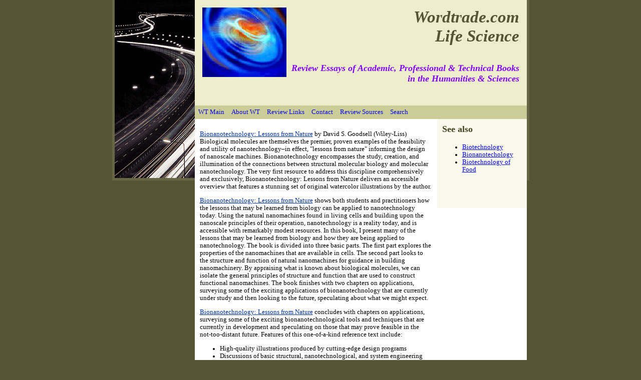

--- FILE ---
content_type: text/html
request_url: https://www.wordtrade.com/science/lifescience/bionanotechologyR.htm
body_size: 3075
content:
<!DOCTYPE html PUBLIC "-//W3C//DTD XHTML 1.0 Transitional//EN" "http://www.w3.org/TR/xhtml1/DTD/xhtml1-transitional.dtd">
<html xmlns="http://www.w3.org/1999/xhtml" dir="ltr" xmlns:v="urn:schemas-microsoft-com:vml" xmlns:o="urn:schemas-microsoft-com:office:office">

<!-- #BeginTemplate "master.dwt" -->

<head>
<meta http-equiv="Content-Type" content="text/html; charset=utf-8" />
<!-- #BeginEditable "doctitle" -->
<title>Bionanotechology</title>
<!-- #EndEditable -->
<meta name="keywords" content="Book reviews, nonfiction, biology, agriculture, ranching, veternary, bioethics, biochemistry, exobiology, astrobiology, botany, gardening, clone, emergence, evolution, dinosaurs, animals, fish, plants, bioeta, bioinformatics, bioterrorism," />
<meta name="description" content="wordtrade.com reviews of books in life sciences" />
<link rel="stylesheet" type="text/css" href="styles/layout.css" />
<link rel="stylesheet" type="text/css" href="styles/style2.css" />
</head>

<body>

<!-- Begin Container -->
<div id="container">
	<!-- Begin Masthead -->
	<div id="masthead">
		<h1>
		<img alt="Wordtrade Logo" src="images/wtlogon.jpg" style="float: left; height: 139px; width: 168px;" />Wordtrade.com<br />
		Life Science</h1>
		<h3>&nbsp;</h3>
		<h3><b><font color="#8000ff">Review Essays of Academic, Professional &amp;
		Technical Books in the Humanities &amp; 
		Sciences</font></b></h3>
		<h3><b><font color="#8000ff">&nbsp;</font></b></h3>
	</div>
	<!-- End Masthead -->
	<!-- Begin Navigation -->
	<div id="navigation">
		<ul>
			<li><a href="index.htm">WT Main</a></li>
			<li><a href="wtinfo/contact.htm#Reviewing_Policy">About WT</a> </li>
			<li><a href="wtinfo/links.htm">Review Links</a></li>
			<li><a href="wtinfo/contact.htm">Contact</a> </li>
			<li><a href="wtinfo/reviewsources.htm">Review Sources</a></li>
			<li><a href="wtinfo/search.htm">Search</a></li>
		</ul>
	</div>
	<!-- End Navigation -->
	<!-- Begin content_container -->
	<div id="content_container">
		<!-- Begin Left Column -->
		<div id="column_left">
			<!-- #BeginEditable "content" -->

<p>
<a style="color: #003399; text-decoration: underline; text-underline: single" href="http://www.amazon.com/exec/obidos/tg/detail/-/047141719X/wordtrade-20">
Bionanotechnology: Lessons from Nature</a> by David S. Goodsell (Wiley-Liss) 
Biological molecules are themselves the premier, proven examples of the 
feasibility and utility of nanotechnology–in e<span style="font-family:Times">ffect, 
&quot;lessons from nature&quot; informing the design of nanoscale machines. 
Bionanotechnology encompasses the study, creation, and illumination of the 
connections between structural molecular biology and molecular nanotechnology. 
The very first resource to address this discipline comprehensively and 
exclusively, Bionanotechnology: Lessons from Nature delivers an accessible 
overview that features a stunning set of original watercolor illustrations by 
the author. </span></p>
<p class="MsoNormal">
<a style="color: #003399; text-decoration: underline; text-underline: single" href="http://www.amazon.com/exec/obidos/tg/detail/-/047141719X/wordtrade-20">
Bionanotechnology: Lessons from Nature</a>
<span style="font-family:Times;color:black">shows both students and 
practitioners how the lessons that may be learned from biology can be applied to 
nanotechnology today. </span><span style="font-family:Times">Using the natural 
nanomachines found in living cells and building upon the nanoscale principles of 
their operation, nanotechnology is a reality today, and is accessible with 
remarkably modest resources. In this book, I present many of the lessons that 
may be learned from biology and how they are being applied to nanotechnology. 
The book is divided into three basic parts. The first part explores the 
properties of the nanomachines that are available in cells.
<span style="color:black">The second </span>part<span style="color:black"> looks 
to the structure and function of natural nanomachines for guidance in building 
nanomachinery.</span> By appraising what is known about biological molecules, we 
can isolate the general principles of structure and function that are used to 
construct functional nanomachines. The book finishes with two chapters on 
applications, surveying some of the exciting applications of bionanotechnology 
that are currently under study and then looking to the future, speculating about 
what we might expect.</span> </p>
<p class="MsoNormal">
<a style="color: #003399; text-decoration: underline; text-underline: single" href="http://www.amazon.com/exec/obidos/tg/detail/-/047141719X/wordtrade-20">
Bionanotechnology: Lessons from Nature</a>
<span style="font-family:Times;color:black">concludes with chapters on 
applications, surveying some of the exciting bionanotechnological tools and 
techniques that are currently in development and speculating on those that may 
prove feasible in the not-too-distant future. Features of this one-of-a-kind 
reference text include: </span></p>
			<ul type="disc" style="margin-bottom: 0in">
				<li>
  <span style="font-family:
     Times">High-quality illustrations produced by cutting-edge design programs
  </span></li>
				<li>
  <span style="font-family:
     Times">Discussions of basic structural, nanotechnological, and system 
				engineering principles </span></li>
				<li>
  <span style="font-family:
     Times">Numerous real-world examples, such as applications in genetic 
				engineering</span></li>
				<li>
  <span style="font-family:
     Times;color:windowtext">Numerous examples, such applications in genetic 
				engineering</span></li>
				<li>
  <span style="font-family:
     Times;color:windowtext">The only available introduction and overview of 
				this interdisciplinary field, merging the physical and 
				biological sciences</span></li>
				<li>
  <span style="font-family:
     Times;color:windowtext">The authors&#39; concludes with assessment of the 
				future promise of nanotechnology, from molecular &quot;tinkertoys&quot; to 
				nanomedicine.</span></li>
			</ul>
<p class="MsoNormal"><span style="font-family:Times;color:black">Undergraduates, 
graduate students, practicing researchers, and policymakers will find David 
Goodsell’s Bionanotechnology an accessible, visually compelling introduction to 
this exciting field.</span><span style="color:black"> </span>
<span style="font-family:
Times">David Goodsell is author of two trade books, Machinery of Life and Our 
Molecular Nature, and Arthur Olson is the world&#39;s leader in molecular graphics 
and nano-scale representation.</span></p>

			<!-- #EndEditable --></div>
		<!-- End Left Column -->
		<!-- Begin Right Column -->
		<div id="column_right">
			<!-- #BeginEditable "sidebar" -->
			<h3>See also</h3>
			<ul>
				<li><a href="biotechnologyR.htm">Biotechnology</a></li>
				<li><a href="bionanotechologyR.htm">Bionanotechology</a></li>
				<li><a href="biotechnologyfood.htm">Biotechnology of Food</a></li>
			</ul>
			<p>&nbsp;</p>
			<!-- #EndEditable --></div>
		<!-- End Right Column -->
		<!-- Begin Footer -->
		<div id="footer">
		<iframe src="http://rcm.amazon.com/e/cm?t=wordtrade-20&o=1&p=26&l=ur1&category=amazonwireless&banner=0V186S2Y0S5W0CWP81R2&f=ifr" width="468" height="60" scrolling="no" border="0" marginwidth="0" style="border:none;" frameborder="0"></iframe>

			<p><a href="index.htm">WT Main</a> | 
			<a href="wtinfo/contact.htm#Reviewing_Policy">About WT</a> | 
			<a href="wtinfo/links.htm">Review Links</a> | 
			<a href="wtinfo/contact.htm">Contact</a> | 
			<a href="wtinfo/reviewsources.htm">Review Sources</a> |
			<a href="wtinfo/search.htm">Search</a></p>
			<div id="copyright">
				<p>Copyright © 2010. All Rights Reserved.</p>
			</div>
<p></p>
		</div>
		<!-- End Footer --></div>
	<!-- End content_container --></div>
<!-- End Container -->

<!-- WiredMinds eMetrics tracking with Enterprise Edition V5.4 START -->
<script type='text/javascript' src='https://count.carrierzone.com/app/count_server/count.js'></script>
<script type='text/javascript'><!--
wm_custnum='4a5fe8ab04306b9d';
wm_page_name='bionanotechologyR.htm';
wm_group_name='/services/webpages/w/o/wordtrade.com/public/science/lifescience';
wm_campaign_key='campaign_id';
wm_track_alt='';
wiredminds.count();
// -->
</script>
<!-- WiredMinds eMetrics tracking with Enterprise Edition V5.4 END -->
</body>

<!-- #EndTemplate -->

</html>


--- FILE ---
content_type: text/css
request_url: https://www.wordtrade.com/science/lifescience/styles/style2.css
body_size: 850
content:
@import url("layout.css");
body {
	margin: 0px;
	background-color: #555533;
	font-family: Georgia, "Times New Roman", Times, serif;
	font-size: 0.8em;
	padding: 0px;
}
/* Styles for DIV tags */
#container {
	background: #283227 url('../images/leftphoto.jpg') no-repeat left top;
	border-right: 5px solid #666644;
	border-left: 5px solid #666644;
	border-bottom: 5px solid #666644;
	height: 356px;
}
#masthead {
	background-color: #EEEECC;
	border-top: 0;
	border-right: 0;
	border-left: 0;
	padding: 15px;
}
#navigation {
	background-color: #CCCC99;
	margin-left: 160px;
	text-align: center;
}
html>body #navigation {
	overflow: hidden;
}
#content_container {
	background-color:#FFFFFF;
	padding: 0px;
}
#column_left {
	float: left;
}
#column_right {
	background-color: #F9F9EC;
	padding-bottom: 30px;
	background-repeat: repeat-x;
	background-position: left bottom;
	background-attachment: scroll;
}
#image {
	margin-bottom: 6px;
	margin-left: 6px;
}
#footer {
	background-color: #F9F9EC;
	color: #666644;
	background-repeat: repeat-x;
	background-position: bottom;
	padding-top: 8px;
	padding-bottom: 8px;
}
/* Styles for Masthead */
#masthead h1 {
	color: #555533;
	font-style: italic;
	font-size: 2.6em;
	margin: 0px;
	text-align: right;
}
#masthead h3 {
	margin-top: .4em;
	color: #999977;
	margin-bottom: 0px;
	text-align: right;
	font-size: 1.4em;
	font-style: italic;
	font-weight: normal;
}
#masthead a {
	color: #555533;
	text-decoration: none;
}
/* Styles for Navigation */
#navigation ul {
	list-style-type: none;
	width: 100%;
	margin: 0;
	padding: 0;
}
#navigation li {
	float: left;
}
#navigation a {
	margin: 0 1px;
	padding: 5px;
	border: 1px solid #cc9;
	display: block;
	text-decoration: none;
}
#navigation a:hover {
	color: #eec;
	text-decoration: none;
	background-color: #664;
	border: 1px solid #cc9;
}
/* Styles for Right Column */
#column_right h4 {
	color: #666644;
	margin-top: 0px;
}
#column_right p {
	color: #444422;
	margin-top: 0px;
	font-size: 0.9em;
	height: 14px;
}
#column_right a {}
#column_right a:hover {
	background-color: #EEEECC;
}
/* Styles for Left Column */
h1 {
	font-size: xx-large;
	color: #222200;
	margin-top: 0px;
}
h2 {
	font-size: x-large;
	color: #333311;
	margin-top: 0px;
}
h3 {
	font-size: large;
	color: #444422;
	margin-top: 0px;
}
h4 {
	font-size: medium;
	color: #555533;
	margin-top: 0px;
}
h5 { 
	font-size: x-small;
	margin-top: 0px;
}
h6 { 
	font-size: xx-small;
	margin-top: 0px;
}
a {
	background-repeat: repeat;
	background-attachment: scroll;
	background-position: 0px 0px;
}
a:hover {
	background-color: #EEEECC;
}
/* Styles for Footer */
#footer p {
	margin: 0;
	font-size: 0.75em;
	text-align: left;
}
#copyright {
	float: right;
	text-align: right;
}
#copyright p {
	font-size: 0.75em;
}
#footer a {
	color: #555522;
	font-weight: bold;
	text-decoration: underline;
}
#footer a:hover {
	text-decoration: none;
}
.style_bold {
	font-weight: bold;
}
.style_italic {
	font-style: italic;
}




